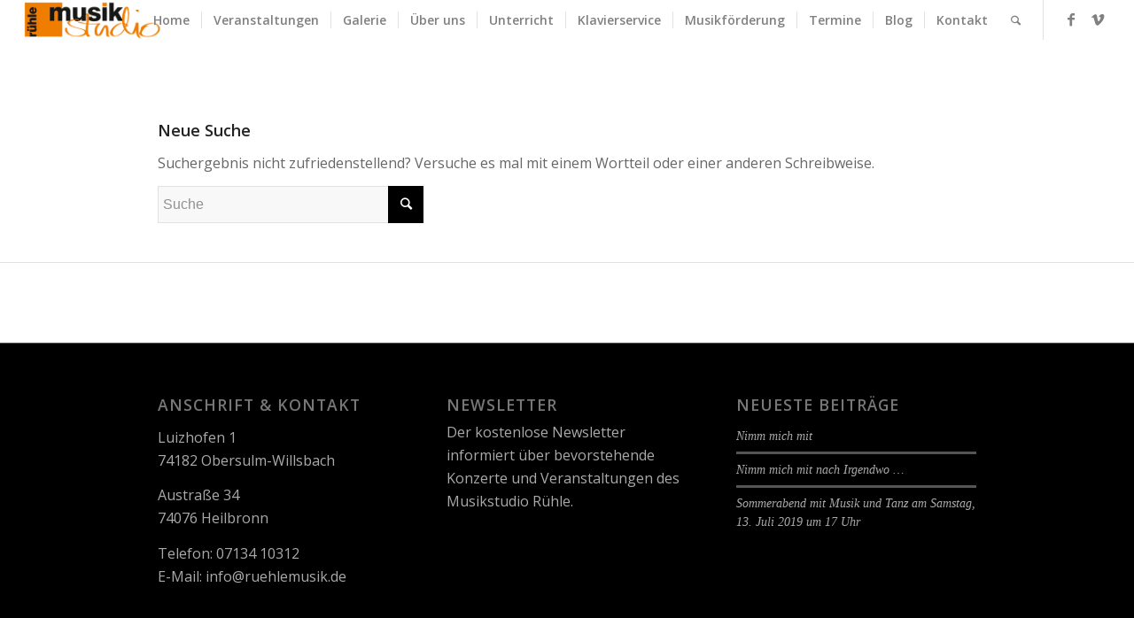

--- FILE ---
content_type: text/html; charset=UTF-8
request_url: http://musikstudio.novalisa.net/author/robert/page/8/?s=
body_size: 10775
content:
<!DOCTYPE html>
<html dir="ltr" lang="de" class="html_stretched responsive av-preloader-disabled av-default-lightbox  html_header_top html_logo_left html_main_nav_header html_menu_right html_slim html_header_sticky html_header_shrinking html_mobile_menu_phone html_disabled html_header_searchicon html_content_align_center html_header_unstick_top_disabled html_header_stretch html_minimal_header html_elegant-blog ">
<head>
<meta charset="UTF-8" />
<meta name="robots" content="noindex, follow" />


<!-- mobile setting -->
<meta name="viewport" content="width=device-width, initial-scale=1, maximum-scale=1">

<!-- Scripts/CSS and wp_head hook -->
<title>| Musikstudio Rühle - Part 8</title>

		<!-- All in One SEO 4.6.0 - aioseo.com -->
		<meta name="robots" content="noindex, nofollow, max-image-preview:large" />
		<meta name="generator" content="All in One SEO (AIOSEO) 4.6.0" />
		<meta name="google" content="nositelinkssearchbox" />
		<script type="application/ld+json" class="aioseo-schema">
			{"@context":"https:\/\/schema.org","@graph":[{"@type":"BreadcrumbList","@id":"http:\/\/musikstudio.novalisa.net\/author\/robert\/page\/8\/#breadcrumblist","itemListElement":[{"@type":"ListItem","@id":"http:\/\/musikstudio.novalisa.net\/#listItem","position":1,"name":"Zu Hause","item":"http:\/\/musikstudio.novalisa.net\/","nextItem":"http:\/\/musikstudio.novalisa.net\/author\/robert\/page\/8\/#listItem"},{"@type":"ListItem","@id":"http:\/\/musikstudio.novalisa.net\/author\/robert\/page\/8\/#listItem","position":2,"name":"| Musikstudio R\u00fchle - Part 8","previousItem":"http:\/\/musikstudio.novalisa.net\/#listItem"}]},{"@type":"Organization","@id":"http:\/\/musikstudio.novalisa.net\/#organization","name":"Musikstudio R\u00fchle","url":"http:\/\/musikstudio.novalisa.net\/"},{"@type":"SearchResultsPage","@id":"http:\/\/musikstudio.novalisa.net\/author\/robert\/page\/8\/#searchresultspage","url":"http:\/\/musikstudio.novalisa.net\/author\/robert\/page\/8\/","name":"| Musikstudio R\u00fchle - Part 8","inLanguage":"de-DE","isPartOf":{"@id":"http:\/\/musikstudio.novalisa.net\/#website"},"breadcrumb":{"@id":"http:\/\/musikstudio.novalisa.net\/author\/robert\/page\/8\/#breadcrumblist"}},{"@type":"WebSite","@id":"http:\/\/musikstudio.novalisa.net\/#website","url":"http:\/\/musikstudio.novalisa.net\/","name":"Musikstudio R\u00fchle","description":"Musikunterricht in Obersulm und Heilbronn \u00b7 Tel.: 07134 10312 \u00b7 info@ruehlemusik.de","inLanguage":"de-DE","publisher":{"@id":"http:\/\/musikstudio.novalisa.net\/#organization"}}]}
		</script>
		<!-- All in One SEO -->

<link rel="alternate" type="application/rss+xml" title="Musikstudio Rühle &raquo; Feed" href="http://musikstudio.novalisa.net/feed/" />
<link rel="alternate" type="application/rss+xml" title="Musikstudio Rühle &raquo; Kommentar-Feed" href="http://musikstudio.novalisa.net/comments/feed/" />
<link rel="alternate" type="text/calendar" title="Musikstudio Rühle &raquo; iCal Feed" href="http://musikstudio.novalisa.net/events/?ical=1" />
<link rel="alternate" type="application/rss+xml" title="Musikstudio Rühle &raquo; Suchergebnis-Feed für &#8222;&#8220;" href="http://musikstudio.novalisa.net/search/feed/rss2/" />

<!-- google webfont font replacement -->
<link rel='stylesheet' id='avia-google-webfont' href='//fonts.googleapis.com/css?family=Open+Sans:400,600' type='text/css' media='all'/> 
<script type="text/javascript">
/* <![CDATA[ */
window._wpemojiSettings = {"baseUrl":"https:\/\/s.w.org\/images\/core\/emoji\/15.0.3\/72x72\/","ext":".png","svgUrl":"https:\/\/s.w.org\/images\/core\/emoji\/15.0.3\/svg\/","svgExt":".svg","source":{"concatemoji":"http:\/\/musikstudio.novalisa.net\/wp-includes\/js\/wp-emoji-release.min.js?ver=6.5.7"}};
/*! This file is auto-generated */
!function(i,n){var o,s,e;function c(e){try{var t={supportTests:e,timestamp:(new Date).valueOf()};sessionStorage.setItem(o,JSON.stringify(t))}catch(e){}}function p(e,t,n){e.clearRect(0,0,e.canvas.width,e.canvas.height),e.fillText(t,0,0);var t=new Uint32Array(e.getImageData(0,0,e.canvas.width,e.canvas.height).data),r=(e.clearRect(0,0,e.canvas.width,e.canvas.height),e.fillText(n,0,0),new Uint32Array(e.getImageData(0,0,e.canvas.width,e.canvas.height).data));return t.every(function(e,t){return e===r[t]})}function u(e,t,n){switch(t){case"flag":return n(e,"\ud83c\udff3\ufe0f\u200d\u26a7\ufe0f","\ud83c\udff3\ufe0f\u200b\u26a7\ufe0f")?!1:!n(e,"\ud83c\uddfa\ud83c\uddf3","\ud83c\uddfa\u200b\ud83c\uddf3")&&!n(e,"\ud83c\udff4\udb40\udc67\udb40\udc62\udb40\udc65\udb40\udc6e\udb40\udc67\udb40\udc7f","\ud83c\udff4\u200b\udb40\udc67\u200b\udb40\udc62\u200b\udb40\udc65\u200b\udb40\udc6e\u200b\udb40\udc67\u200b\udb40\udc7f");case"emoji":return!n(e,"\ud83d\udc26\u200d\u2b1b","\ud83d\udc26\u200b\u2b1b")}return!1}function f(e,t,n){var r="undefined"!=typeof WorkerGlobalScope&&self instanceof WorkerGlobalScope?new OffscreenCanvas(300,150):i.createElement("canvas"),a=r.getContext("2d",{willReadFrequently:!0}),o=(a.textBaseline="top",a.font="600 32px Arial",{});return e.forEach(function(e){o[e]=t(a,e,n)}),o}function t(e){var t=i.createElement("script");t.src=e,t.defer=!0,i.head.appendChild(t)}"undefined"!=typeof Promise&&(o="wpEmojiSettingsSupports",s=["flag","emoji"],n.supports={everything:!0,everythingExceptFlag:!0},e=new Promise(function(e){i.addEventListener("DOMContentLoaded",e,{once:!0})}),new Promise(function(t){var n=function(){try{var e=JSON.parse(sessionStorage.getItem(o));if("object"==typeof e&&"number"==typeof e.timestamp&&(new Date).valueOf()<e.timestamp+604800&&"object"==typeof e.supportTests)return e.supportTests}catch(e){}return null}();if(!n){if("undefined"!=typeof Worker&&"undefined"!=typeof OffscreenCanvas&&"undefined"!=typeof URL&&URL.createObjectURL&&"undefined"!=typeof Blob)try{var e="postMessage("+f.toString()+"("+[JSON.stringify(s),u.toString(),p.toString()].join(",")+"));",r=new Blob([e],{type:"text/javascript"}),a=new Worker(URL.createObjectURL(r),{name:"wpTestEmojiSupports"});return void(a.onmessage=function(e){c(n=e.data),a.terminate(),t(n)})}catch(e){}c(n=f(s,u,p))}t(n)}).then(function(e){for(var t in e)n.supports[t]=e[t],n.supports.everything=n.supports.everything&&n.supports[t],"flag"!==t&&(n.supports.everythingExceptFlag=n.supports.everythingExceptFlag&&n.supports[t]);n.supports.everythingExceptFlag=n.supports.everythingExceptFlag&&!n.supports.flag,n.DOMReady=!1,n.readyCallback=function(){n.DOMReady=!0}}).then(function(){return e}).then(function(){var e;n.supports.everything||(n.readyCallback(),(e=n.source||{}).concatemoji?t(e.concatemoji):e.wpemoji&&e.twemoji&&(t(e.twemoji),t(e.wpemoji)))}))}((window,document),window._wpemojiSettings);
/* ]]> */
</script>
<link rel='stylesheet' id='tribe-reset-style-css' href='http://musikstudio.novalisa.net/wp-content/plugins/the-events-calendar/common/src/resources/css/reset.min.css?ver=4.9.20' type='text/css' media='all' />
<link rel='stylesheet' id='tribe-common-style-css' href='http://musikstudio.novalisa.net/wp-content/plugins/the-events-calendar/common/src/resources/css/common.min.css?ver=4.9.20' type='text/css' media='all' />
<link rel='stylesheet' id='tribe-tooltip-css-css' href='http://musikstudio.novalisa.net/wp-content/plugins/the-events-calendar/common/src/resources/css/tooltip.min.css?ver=4.9.20' type='text/css' media='all' />
<style id='wp-emoji-styles-inline-css' type='text/css'>

	img.wp-smiley, img.emoji {
		display: inline !important;
		border: none !important;
		box-shadow: none !important;
		height: 1em !important;
		width: 1em !important;
		margin: 0 0.07em !important;
		vertical-align: -0.1em !important;
		background: none !important;
		padding: 0 !important;
	}
</style>
<link rel='stylesheet' id='wp-block-library-css' href='http://musikstudio.novalisa.net/wp-includes/css/dist/block-library/style.min.css?ver=6.5.7' type='text/css' media='all' />
<style id='classic-theme-styles-inline-css' type='text/css'>
/*! This file is auto-generated */
.wp-block-button__link{color:#fff;background-color:#32373c;border-radius:9999px;box-shadow:none;text-decoration:none;padding:calc(.667em + 2px) calc(1.333em + 2px);font-size:1.125em}.wp-block-file__button{background:#32373c;color:#fff;text-decoration:none}
</style>
<style id='global-styles-inline-css' type='text/css'>
body{--wp--preset--color--black: #000000;--wp--preset--color--cyan-bluish-gray: #abb8c3;--wp--preset--color--white: #ffffff;--wp--preset--color--pale-pink: #f78da7;--wp--preset--color--vivid-red: #cf2e2e;--wp--preset--color--luminous-vivid-orange: #ff6900;--wp--preset--color--luminous-vivid-amber: #fcb900;--wp--preset--color--light-green-cyan: #7bdcb5;--wp--preset--color--vivid-green-cyan: #00d084;--wp--preset--color--pale-cyan-blue: #8ed1fc;--wp--preset--color--vivid-cyan-blue: #0693e3;--wp--preset--color--vivid-purple: #9b51e0;--wp--preset--gradient--vivid-cyan-blue-to-vivid-purple: linear-gradient(135deg,rgba(6,147,227,1) 0%,rgb(155,81,224) 100%);--wp--preset--gradient--light-green-cyan-to-vivid-green-cyan: linear-gradient(135deg,rgb(122,220,180) 0%,rgb(0,208,130) 100%);--wp--preset--gradient--luminous-vivid-amber-to-luminous-vivid-orange: linear-gradient(135deg,rgba(252,185,0,1) 0%,rgba(255,105,0,1) 100%);--wp--preset--gradient--luminous-vivid-orange-to-vivid-red: linear-gradient(135deg,rgba(255,105,0,1) 0%,rgb(207,46,46) 100%);--wp--preset--gradient--very-light-gray-to-cyan-bluish-gray: linear-gradient(135deg,rgb(238,238,238) 0%,rgb(169,184,195) 100%);--wp--preset--gradient--cool-to-warm-spectrum: linear-gradient(135deg,rgb(74,234,220) 0%,rgb(151,120,209) 20%,rgb(207,42,186) 40%,rgb(238,44,130) 60%,rgb(251,105,98) 80%,rgb(254,248,76) 100%);--wp--preset--gradient--blush-light-purple: linear-gradient(135deg,rgb(255,206,236) 0%,rgb(152,150,240) 100%);--wp--preset--gradient--blush-bordeaux: linear-gradient(135deg,rgb(254,205,165) 0%,rgb(254,45,45) 50%,rgb(107,0,62) 100%);--wp--preset--gradient--luminous-dusk: linear-gradient(135deg,rgb(255,203,112) 0%,rgb(199,81,192) 50%,rgb(65,88,208) 100%);--wp--preset--gradient--pale-ocean: linear-gradient(135deg,rgb(255,245,203) 0%,rgb(182,227,212) 50%,rgb(51,167,181) 100%);--wp--preset--gradient--electric-grass: linear-gradient(135deg,rgb(202,248,128) 0%,rgb(113,206,126) 100%);--wp--preset--gradient--midnight: linear-gradient(135deg,rgb(2,3,129) 0%,rgb(40,116,252) 100%);--wp--preset--font-size--small: 13px;--wp--preset--font-size--medium: 20px;--wp--preset--font-size--large: 36px;--wp--preset--font-size--x-large: 42px;--wp--preset--spacing--20: 0.44rem;--wp--preset--spacing--30: 0.67rem;--wp--preset--spacing--40: 1rem;--wp--preset--spacing--50: 1.5rem;--wp--preset--spacing--60: 2.25rem;--wp--preset--spacing--70: 3.38rem;--wp--preset--spacing--80: 5.06rem;--wp--preset--shadow--natural: 6px 6px 9px rgba(0, 0, 0, 0.2);--wp--preset--shadow--deep: 12px 12px 50px rgba(0, 0, 0, 0.4);--wp--preset--shadow--sharp: 6px 6px 0px rgba(0, 0, 0, 0.2);--wp--preset--shadow--outlined: 6px 6px 0px -3px rgba(255, 255, 255, 1), 6px 6px rgba(0, 0, 0, 1);--wp--preset--shadow--crisp: 6px 6px 0px rgba(0, 0, 0, 1);}:where(.is-layout-flex){gap: 0.5em;}:where(.is-layout-grid){gap: 0.5em;}body .is-layout-flex{display: flex;}body .is-layout-flex{flex-wrap: wrap;align-items: center;}body .is-layout-flex > *{margin: 0;}body .is-layout-grid{display: grid;}body .is-layout-grid > *{margin: 0;}:where(.wp-block-columns.is-layout-flex){gap: 2em;}:where(.wp-block-columns.is-layout-grid){gap: 2em;}:where(.wp-block-post-template.is-layout-flex){gap: 1.25em;}:where(.wp-block-post-template.is-layout-grid){gap: 1.25em;}.has-black-color{color: var(--wp--preset--color--black) !important;}.has-cyan-bluish-gray-color{color: var(--wp--preset--color--cyan-bluish-gray) !important;}.has-white-color{color: var(--wp--preset--color--white) !important;}.has-pale-pink-color{color: var(--wp--preset--color--pale-pink) !important;}.has-vivid-red-color{color: var(--wp--preset--color--vivid-red) !important;}.has-luminous-vivid-orange-color{color: var(--wp--preset--color--luminous-vivid-orange) !important;}.has-luminous-vivid-amber-color{color: var(--wp--preset--color--luminous-vivid-amber) !important;}.has-light-green-cyan-color{color: var(--wp--preset--color--light-green-cyan) !important;}.has-vivid-green-cyan-color{color: var(--wp--preset--color--vivid-green-cyan) !important;}.has-pale-cyan-blue-color{color: var(--wp--preset--color--pale-cyan-blue) !important;}.has-vivid-cyan-blue-color{color: var(--wp--preset--color--vivid-cyan-blue) !important;}.has-vivid-purple-color{color: var(--wp--preset--color--vivid-purple) !important;}.has-black-background-color{background-color: var(--wp--preset--color--black) !important;}.has-cyan-bluish-gray-background-color{background-color: var(--wp--preset--color--cyan-bluish-gray) !important;}.has-white-background-color{background-color: var(--wp--preset--color--white) !important;}.has-pale-pink-background-color{background-color: var(--wp--preset--color--pale-pink) !important;}.has-vivid-red-background-color{background-color: var(--wp--preset--color--vivid-red) !important;}.has-luminous-vivid-orange-background-color{background-color: var(--wp--preset--color--luminous-vivid-orange) !important;}.has-luminous-vivid-amber-background-color{background-color: var(--wp--preset--color--luminous-vivid-amber) !important;}.has-light-green-cyan-background-color{background-color: var(--wp--preset--color--light-green-cyan) !important;}.has-vivid-green-cyan-background-color{background-color: var(--wp--preset--color--vivid-green-cyan) !important;}.has-pale-cyan-blue-background-color{background-color: var(--wp--preset--color--pale-cyan-blue) !important;}.has-vivid-cyan-blue-background-color{background-color: var(--wp--preset--color--vivid-cyan-blue) !important;}.has-vivid-purple-background-color{background-color: var(--wp--preset--color--vivid-purple) !important;}.has-black-border-color{border-color: var(--wp--preset--color--black) !important;}.has-cyan-bluish-gray-border-color{border-color: var(--wp--preset--color--cyan-bluish-gray) !important;}.has-white-border-color{border-color: var(--wp--preset--color--white) !important;}.has-pale-pink-border-color{border-color: var(--wp--preset--color--pale-pink) !important;}.has-vivid-red-border-color{border-color: var(--wp--preset--color--vivid-red) !important;}.has-luminous-vivid-orange-border-color{border-color: var(--wp--preset--color--luminous-vivid-orange) !important;}.has-luminous-vivid-amber-border-color{border-color: var(--wp--preset--color--luminous-vivid-amber) !important;}.has-light-green-cyan-border-color{border-color: var(--wp--preset--color--light-green-cyan) !important;}.has-vivid-green-cyan-border-color{border-color: var(--wp--preset--color--vivid-green-cyan) !important;}.has-pale-cyan-blue-border-color{border-color: var(--wp--preset--color--pale-cyan-blue) !important;}.has-vivid-cyan-blue-border-color{border-color: var(--wp--preset--color--vivid-cyan-blue) !important;}.has-vivid-purple-border-color{border-color: var(--wp--preset--color--vivid-purple) !important;}.has-vivid-cyan-blue-to-vivid-purple-gradient-background{background: var(--wp--preset--gradient--vivid-cyan-blue-to-vivid-purple) !important;}.has-light-green-cyan-to-vivid-green-cyan-gradient-background{background: var(--wp--preset--gradient--light-green-cyan-to-vivid-green-cyan) !important;}.has-luminous-vivid-amber-to-luminous-vivid-orange-gradient-background{background: var(--wp--preset--gradient--luminous-vivid-amber-to-luminous-vivid-orange) !important;}.has-luminous-vivid-orange-to-vivid-red-gradient-background{background: var(--wp--preset--gradient--luminous-vivid-orange-to-vivid-red) !important;}.has-very-light-gray-to-cyan-bluish-gray-gradient-background{background: var(--wp--preset--gradient--very-light-gray-to-cyan-bluish-gray) !important;}.has-cool-to-warm-spectrum-gradient-background{background: var(--wp--preset--gradient--cool-to-warm-spectrum) !important;}.has-blush-light-purple-gradient-background{background: var(--wp--preset--gradient--blush-light-purple) !important;}.has-blush-bordeaux-gradient-background{background: var(--wp--preset--gradient--blush-bordeaux) !important;}.has-luminous-dusk-gradient-background{background: var(--wp--preset--gradient--luminous-dusk) !important;}.has-pale-ocean-gradient-background{background: var(--wp--preset--gradient--pale-ocean) !important;}.has-electric-grass-gradient-background{background: var(--wp--preset--gradient--electric-grass) !important;}.has-midnight-gradient-background{background: var(--wp--preset--gradient--midnight) !important;}.has-small-font-size{font-size: var(--wp--preset--font-size--small) !important;}.has-medium-font-size{font-size: var(--wp--preset--font-size--medium) !important;}.has-large-font-size{font-size: var(--wp--preset--font-size--large) !important;}.has-x-large-font-size{font-size: var(--wp--preset--font-size--x-large) !important;}
.wp-block-navigation a:where(:not(.wp-element-button)){color: inherit;}
:where(.wp-block-post-template.is-layout-flex){gap: 1.25em;}:where(.wp-block-post-template.is-layout-grid){gap: 1.25em;}
:where(.wp-block-columns.is-layout-flex){gap: 2em;}:where(.wp-block-columns.is-layout-grid){gap: 2em;}
.wp-block-pullquote{font-size: 1.5em;line-height: 1.6;}
</style>
<link rel='stylesheet' id='avia-grid-css' href='http://musikstudio.novalisa.net/wp-content/themes/enfold/css/grid.css?ver=2' type='text/css' media='all' />
<link rel='stylesheet' id='avia-base-css' href='http://musikstudio.novalisa.net/wp-content/themes/enfold/css/base.css?ver=2' type='text/css' media='all' />
<link rel='stylesheet' id='avia-layout-css' href='http://musikstudio.novalisa.net/wp-content/themes/enfold/css/layout.css?ver=2' type='text/css' media='all' />
<link rel='stylesheet' id='avia-scs-css' href='http://musikstudio.novalisa.net/wp-content/themes/enfold/css/shortcodes.css?ver=2' type='text/css' media='all' />
<link rel='stylesheet' id='avia-popup-css-css' href='http://musikstudio.novalisa.net/wp-content/themes/enfold/js/aviapopup/magnific-popup.css?ver=1' type='text/css' media='screen' />
<link rel='stylesheet' id='avia-media-css' href='http://musikstudio.novalisa.net/wp-content/themes/enfold/js/mediaelement/skin-1/mediaelementplayer.css?ver=1' type='text/css' media='screen' />
<link rel='stylesheet' id='avia-print-css' href='http://musikstudio.novalisa.net/wp-content/themes/enfold/css/print.css?ver=1' type='text/css' media='print' />
<link rel='stylesheet' id='avia-dynamic-css' href='http://musikstudio.novalisa.net/wp-content/uploads/dynamic_avia/enfold.css?ver=5897a8e30296d' type='text/css' media='all' />
<link rel='stylesheet' id='avia-custom-css' href='http://musikstudio.novalisa.net/wp-content/themes/enfold/css/custom.css?ver=2' type='text/css' media='all' />
<link rel='stylesheet' id='avia-events-cal-css' href='http://musikstudio.novalisa.net/wp-content/themes/enfold/config-events-calendar/event-mod.css?ver=6.5.7' type='text/css' media='all' />
<script type="text/javascript" src="http://musikstudio.novalisa.net/wp-includes/js/jquery/jquery.min.js?ver=3.7.1" id="jquery-core-js"></script>
<script type="text/javascript" src="http://musikstudio.novalisa.net/wp-includes/js/jquery/jquery-migrate.min.js?ver=3.4.1" id="jquery-migrate-js"></script>
<script type="text/javascript" src="http://musikstudio.novalisa.net/wp-content/themes/enfold/js/avia-compat.js?ver=2" id="avia-compat-js"></script>
<script type="text/javascript" src="http://musikstudio.novalisa.net/wp-content/plugins/magic-action-box/assets/js/actionbox-helper.js?ver=2.17.2" id="mab-actionbox-helper-js"></script>
<link rel="https://api.w.org/" href="http://musikstudio.novalisa.net/wp-json/" /><link rel="EditURI" type="application/rsd+xml" title="RSD" href="http://musikstudio.novalisa.net/xmlrpc.php?rsd" />
<meta name="generator" content="WordPress 6.5.7" />
<meta name="tec-api-version" content="v1"><meta name="tec-api-origin" content="http://musikstudio.novalisa.net"><link rel="https://theeventscalendar.com/" href="http://musikstudio.novalisa.net/wp-json/tribe/events/v1/" /><link rel="profile" href="http://gmpg.org/xfn/11" />
<link rel="alternate" type="application/rss+xml" title="Musikstudio Rühle RSS2 Feed" href="http://musikstudio.novalisa.net/feed/" />
<link rel="pingback" href="http://musikstudio.novalisa.net/xmlrpc.php" />
<!--[if lt IE 9]><script src="http://musikstudio.novalisa.net/wp-content/themes/enfold/js/html5shiv.js"></script><![endif]-->



<!--
Debugging Info for Theme support: 

Theme: Enfold
Version: 3.8.4
Installed: enfold
AviaFramework Version: 4.6
AviaBuilder Version: 0.9.4
ML:128-PU:15-PLA:6
WP:6.5.7
Updates: disabled
-->

<style type='text/css'>
@font-face {font-family: 'entypo-fontello'; font-weight: normal; font-style: normal;
src: url('http://musikstudio.novalisa.net/wp-content/themes/enfold/config-templatebuilder/avia-template-builder/assets/fonts/entypo-fontello.eot?v=3');
src: url('http://musikstudio.novalisa.net/wp-content/themes/enfold/config-templatebuilder/avia-template-builder/assets/fonts/entypo-fontello.eot?v=3#iefix') format('embedded-opentype'), 
url('http://musikstudio.novalisa.net/wp-content/themes/enfold/config-templatebuilder/avia-template-builder/assets/fonts/entypo-fontello.woff?v=3') format('woff'), 
url('http://musikstudio.novalisa.net/wp-content/themes/enfold/config-templatebuilder/avia-template-builder/assets/fonts/entypo-fontello.ttf?v=3') format('truetype'), 
url('http://musikstudio.novalisa.net/wp-content/themes/enfold/config-templatebuilder/avia-template-builder/assets/fonts/entypo-fontello.svg?v=3#entypo-fontello') format('svg');
} #top .avia-font-entypo-fontello, body .avia-font-entypo-fontello, html body [data-av_iconfont='entypo-fontello']:before{ font-family: 'entypo-fontello'; }
</style>
</head>




<body id="top" class="search search-no-results paged-8 search-paged-8 stretched open_sans tribe-no-js" itemscope="itemscope" itemtype="https://schema.org/WebPage" >

	
	<div id='wrap_all'>

	
<header id='header' class='all_colors header_color light_bg_color  av_header_top av_logo_left av_main_nav_header av_menu_right av_slim av_header_sticky av_header_shrinking av_header_stretch av_mobile_menu_phone av_header_searchicon av_header_unstick_top_disabled av_seperator_small_border av_minimal_header av_bottom_nav_disabled '  role="banner" itemscope="itemscope" itemtype="https://schema.org/WPHeader" >

<a id="advanced_menu_toggle" href="#" aria-hidden='true' data-av_icon='' data-av_iconfont='entypo-fontello'></a><a id="advanced_menu_hide" href="#" 	aria-hidden='true' data-av_icon='' data-av_iconfont='entypo-fontello'></a>		<div  id='header_main' class='container_wrap container_wrap_logo'>
	
        <div class='container av-logo-container'><div class='inner-container'><strong class='logo'><a href='http://musikstudio.novalisa.net/'><img height='100' width='300' src='http://musikstudio.novalisa.net/wp-content/uploads/2017/01/340x98_Rühle_Musikstudio_Logo_col.png' alt='Musikstudio Rühle' /></a></strong><nav class='main_menu' data-selectname='Seite auswählen'  role="navigation" itemscope="itemscope" itemtype="https://schema.org/SiteNavigationElement" ><div class="avia-menu av-main-nav-wrap av_menu_icon_beside"><ul id="avia-menu" class="menu av-main-nav"><li id="menu-item-981" class="menu-item menu-item-type-post_type menu-item-object-page menu-item-home menu-item-top-level menu-item-top-level-1"><a href="http://musikstudio.novalisa.net/" itemprop="url"><span class="avia-bullet"></span><span class="avia-menu-text">Home</span><span class="avia-menu-fx"><span class="avia-arrow-wrap"><span class="avia-arrow"></span></span></span></a></li>
<li id="menu-item-4204" class="menu-item menu-item-type-post_type menu-item-object-page menu-item-has-children menu-item-top-level menu-item-top-level-2"><a href="http://musikstudio.novalisa.net/veranstaltungen/" itemprop="url"><span class="avia-bullet"></span><span class="avia-menu-text">Veranstaltungen</span><span class="avia-menu-fx"><span class="avia-arrow-wrap"><span class="avia-arrow"></span></span></span></a>


<ul class="sub-menu">
	<li id="menu-item-4211" class="menu-item menu-item-type-post_type menu-item-object-page"><a href="http://musikstudio.novalisa.net/veranstaltungen/comingup/" itemprop="url"><span class="avia-bullet"></span><span class="avia-menu-text">Unsere nächsten Veranstaltungen</span></a></li>
	<li id="menu-item-4212" class="menu-item menu-item-type-post_type menu-item-object-page"><a href="http://musikstudio.novalisa.net/veranstaltungen/vergangene-veranstaltungen/" itemprop="url"><span class="avia-bullet"></span><span class="avia-menu-text">Vergangene Veranstaltungen</span></a></li>
</ul>
</li>
<li id="menu-item-1779" class="menu-item menu-item-type-post_type menu-item-object-page menu-item-top-level menu-item-top-level-3"><a href="http://musikstudio.novalisa.net/bildergalerie/" itemprop="url"><span class="avia-bullet"></span><span class="avia-menu-text">Galerie</span><span class="avia-menu-fx"><span class="avia-arrow-wrap"><span class="avia-arrow"></span></span></span></a></li>
<li id="menu-item-1390" class="menu-item menu-item-type-post_type menu-item-object-page menu-item-top-level menu-item-top-level-4"><a href="http://musikstudio.novalisa.net/ueber-uns/" itemprop="url"><span class="avia-bullet"></span><span class="avia-menu-text">Über uns</span><span class="avia-menu-fx"><span class="avia-arrow-wrap"><span class="avia-arrow"></span></span></span></a></li>
<li id="menu-item-963" class="menu-item menu-item-type-post_type menu-item-object-page menu-item-has-children menu-item-top-level menu-item-top-level-5"><a href="http://musikstudio.novalisa.net/musikunterricht/" itemprop="url"><span class="avia-bullet"></span><span class="avia-menu-text">Unterricht</span><span class="avia-menu-fx"><span class="avia-arrow-wrap"><span class="avia-arrow"></span></span></span></a>


<ul class="sub-menu">
	<li id="menu-item-255" class="menu-item menu-item-type-post_type menu-item-object-page"><a href="http://musikstudio.novalisa.net/musikunterricht/klavier/" itemprop="url"><span class="avia-bullet"></span><span class="avia-menu-text">Klavier</span></a></li>
	<li id="menu-item-259" class="menu-item menu-item-type-post_type menu-item-object-page"><a href="http://musikstudio.novalisa.net/musikunterricht/gitarre/" itemprop="url"><span class="avia-bullet"></span><span class="avia-menu-text">Gitarre</span></a></li>
	<li id="menu-item-258" class="menu-item menu-item-type-post_type menu-item-object-page"><a href="http://musikstudio.novalisa.net/musikunterricht/querfloete/" itemprop="url"><span class="avia-bullet"></span><span class="avia-menu-text">Querflöte</span></a></li>
	<li id="menu-item-257" class="menu-item menu-item-type-post_type menu-item-object-page"><a href="http://musikstudio.novalisa.net/musikunterricht/gesang/" itemprop="url"><span class="avia-bullet"></span><span class="avia-menu-text">Gesang</span></a></li>
	<li id="menu-item-1525" class="menu-item menu-item-type-post_type menu-item-object-page"><a href="http://musikstudio.novalisa.net/musikunterricht/hakenharfe/" itemprop="url"><span class="avia-bullet"></span><span class="avia-menu-text">Hakenharfe</span></a></li>
	<li id="menu-item-1626" class="menu-item menu-item-type-post_type menu-item-object-page"><a href="http://musikstudio.novalisa.net/musikunterricht/qigong/" itemprop="url"><span class="avia-bullet"></span><span class="avia-menu-text">Qi Gong</span></a></li>
	<li id="menu-item-1972" class="menu-item menu-item-type-post_type menu-item-object-page"><a href="http://musikstudio.novalisa.net/musikunterricht/cello/" itemprop="url"><span class="avia-bullet"></span><span class="avia-menu-text">Cello</span></a></li>
</ul>
</li>
<li id="menu-item-998" class="menu-item menu-item-type-post_type menu-item-object-page menu-item-top-level menu-item-top-level-6"><a href="http://musikstudio.novalisa.net/klavierservice/" itemprop="url"><span class="avia-bullet"></span><span class="avia-menu-text">Klavierservice</span><span class="avia-menu-fx"><span class="avia-arrow-wrap"><span class="avia-arrow"></span></span></span></a></li>
<li id="menu-item-1748" class="menu-item menu-item-type-post_type menu-item-object-page menu-item-top-level menu-item-top-level-7"><a href="http://musikstudio.novalisa.net/musikalische-foerderung/" itemprop="url"><span class="avia-bullet"></span><span class="avia-menu-text">Musikförderung</span><span class="avia-menu-fx"><span class="avia-arrow-wrap"><span class="avia-arrow"></span></span></span></a></li>
<li id="menu-item-1703" class="menu-item menu-item-type-custom menu-item-object-custom menu-item-top-level menu-item-top-level-8"><a href="http://musikstudio.novalisa.net/event" itemprop="url"><span class="avia-bullet"></span><span class="avia-menu-text">Termine</span><span class="avia-menu-fx"><span class="avia-arrow-wrap"><span class="avia-arrow"></span></span></span></a></li>
<li id="menu-item-994" class="menu-item menu-item-type-post_type menu-item-object-page current_page_parent menu-item-top-level menu-item-top-level-9"><a href="http://musikstudio.novalisa.net/blog/" itemprop="url"><span class="avia-bullet"></span><span class="avia-menu-text">Blog</span><span class="avia-menu-fx"><span class="avia-arrow-wrap"><span class="avia-arrow"></span></span></span></a></li>
<li id="menu-item-1579" class="menu-item menu-item-type-post_type menu-item-object-page menu-item-top-level menu-item-top-level-10"><a href="http://musikstudio.novalisa.net/kontakt/" itemprop="url"><span class="avia-bullet"></span><span class="avia-menu-text">Kontakt</span><span class="avia-menu-fx"><span class="avia-arrow-wrap"><span class="avia-arrow"></span></span></span></a></li>
<li id="menu-item-search" class="noMobile menu-item menu-item-search-dropdown menu-item-avia-special">
							<a href="?s=" data-avia-search-tooltip="

&lt;form action=&quot;http://musikstudio.novalisa.net/&quot; id=&quot;searchform&quot; method=&quot;get&quot; class=&quot;&quot;&gt;
	&lt;div&gt;
		&lt;input type=&quot;submit&quot; value=&quot;&quot; id=&quot;searchsubmit&quot; class=&quot;button avia-font-entypo-fontello&quot; /&gt;
		&lt;input type=&quot;text&quot; id=&quot;s&quot; name=&quot;s&quot; value=&quot;&quot; placeholder='Suche' /&gt;
			&lt;/div&gt;
&lt;/form&gt;" aria-hidden='true' data-av_icon='' data-av_iconfont='entypo-fontello'><span class="avia_hidden_link_text">Suche</span></a>
	        		   </li></ul></div><ul class='noLightbox social_bookmarks icon_count_2'><li class='social_bookmarks_facebook av-social-link-facebook social_icon_1'><a target='_blank' href='https://www.facebook.com/Musikstudio-Rühle-174524026357068/' aria-hidden='true' data-av_icon='' data-av_iconfont='entypo-fontello' title='Facebook'><span class='avia_hidden_link_text'>Facebook</span></a></li><li class='social_bookmarks_vimeo av-social-link-vimeo social_icon_2'><a target='_blank' href='https://vimeo.com/user62006263' aria-hidden='true' data-av_icon='' data-av_iconfont='entypo-fontello' title='Vimeo'><span class='avia_hidden_link_text'>Vimeo</span></a></li></ul></nav></div> </div> 
		<!-- end container_wrap-->
		</div>
		
		<div class='header_bg'></div>

<!-- end header -->
</header>
		
	<div id='main' class='all_colors' data-scroll-offset='88'>

	
		<div class='container_wrap container_wrap_first main_color fullsize'>

			<div class='container'>

				<main class='content template-search av-content-full alpha units'  role="main" itemprop="mainContentOfPage" itemscope="itemscope" itemtype="https://schema.org/SearchResultsPage" >

                    <div class='page-heading-container clearfix'>
                        <section class="search_form_field">
                            <h4>Neue Suche</h4><p>Suchergebnis nicht zufriedenstellend? Versuche es mal mit einem Wortteil oder einer anderen Schreibweise.</p>

<form action="http://musikstudio.novalisa.net/" id="searchform" method="get" class="">
	<div>
		<input type="submit" value="" id="searchsubmit" class="button avia-font-entypo-fontello" />
		<input type="text" id="s" name="s" value="" placeholder='Suche' />
			</div>
</form><span class='author-extra-border'></span>                        </section>
                    </div>


                    
				<!--end content-->
				</main>

				
			</div><!--end container-->

		</div><!-- close default .container_wrap element -->




						<div class='container_wrap footer_color' id='footer'>

					<div class='container'>

						<div class='flex_column av_one_third  first el_before_av_one_third'><section id="text-3" class="widget clearfix widget_text"><h3 class="widgettitle">Anschrift &#038; Kontakt</h3>			<div class="textwidget"><p>Luizhofen 1<br />
74182 Obersulm-Willsbach</p>
<p>Austraße 34<br />
74076 Heilbronn</p>
<p>Telefon: 07134 10312<br />
E-Mail: <a href="mailto:info@ruehlemusik.de">info@ruehlemusik.de</a></p>
</div>
		<span class="seperator extralight-border"></span></section>		<section id="mab-widget-2" class="widget clearfix mab-widget">		
				
		<div class="mab-inside-wrap">
					
			<div id="mab-11392" class="magic-action-box mab-type-optin mab-id-1139 mabstyle-user userstyle-0 use-mab-button-default mab-fields-layout-default mab-label-position-inline mab-responsive mab-layout-horizontal" data-mabid="1139" data-trackid="1139" data-type="optin" data-track="1"  >
	<div class="mab-pad mab-wrap mab-aside-left mab-aside-type-none">
				<div class="mab-content">
												<div class="mab-main-action-wrap ">
							</div>
					</div>
		<div class="clear" style="clear:both;"></div>	</div>

	</div>			
				</div>
		
		<span class="seperator extralight-border"></span></section>		
	</div><div class='flex_column av_one_third  el_after_av_one_third  el_before_av_one_third '><section id="text-4" class="widget clearfix widget_text"><h3 class="widgettitle">Newsletter</h3>			<div class="textwidget">Der kostenlose Newsletter informiert über bevorstehende Konzerte und Veranstaltungen des Musikstudio Rühle. </div>
		<span class="seperator extralight-border"></span></section>		<section id="mab-widget-3" class="widget clearfix mab-widget">		
				
		<div class="mab-inside-wrap">
					
			<div id="mab-11394" class="magic-action-box mab-type-optin mab-id-1139 mabstyle-user userstyle-0 use-mab-button-default mab-fields-layout-default mab-label-position-inline mab-responsive mab-layout-horizontal" data-mabid="1139" data-trackid="1139" data-type="optin" data-track="1"  >
	<div class="mab-pad mab-wrap mab-aside-left mab-aside-type-none">
				<div class="mab-content">
												<div class="mab-main-action-wrap ">
							</div>
					</div>
		<div class="clear" style="clear:both;"></div>	</div>

	</div>			
				</div>
		
		<span class="seperator extralight-border"></span></section>		
	</div><div class='flex_column av_one_third  el_after_av_one_third  el_before_av_one_third '>
		<section id="recent-posts-2" class="widget clearfix widget_recent_entries">
		<h3 class="widgettitle">Neueste Beiträge</h3>
		<ul>
											<li>
					<a href="http://musikstudio.novalisa.net/nimm-mich-mit/">Nimm mich mit</a>
									</li>
											<li>
					<a href="http://musikstudio.novalisa.net/nimm-mich-mit-nach-irgendwo/">Nimm mich mit nach Irgendwo &#8230;</a>
									</li>
											<li>
					<a href="http://musikstudio.novalisa.net/sommerabend-mit-musik-und-tanz-am-samstag-13-juli-2019-um-17-uhr/">Sommerabend mit Musik und Tanz am Samstag, 13. Juli 2019 um 17 Uhr</a>
									</li>
					</ul>

		<span class="seperator extralight-border"></span></section></div>

					</div>


				<!-- ####### END FOOTER CONTAINER ####### -->
				</div>

	


			

			
				<footer class='container_wrap socket_color' id='socket'  role="contentinfo" itemscope="itemscope" itemtype="https://schema.org/WPFooter" >
                    <div class='container'>

                        <span class='copyright'>© Musikstudio Rühle - Musikunterricht in Obersulm und Heilbronn</span>

                        <ul class='noLightbox social_bookmarks icon_count_2'><li class='social_bookmarks_facebook av-social-link-facebook social_icon_1'><a target='_blank' href='https://www.facebook.com/Musikstudio-Rühle-174524026357068/' aria-hidden='true' data-av_icon='' data-av_iconfont='entypo-fontello' title='Facebook'><span class='avia_hidden_link_text'>Facebook</span></a></li><li class='social_bookmarks_vimeo av-social-link-vimeo social_icon_2'><a target='_blank' href='https://vimeo.com/user62006263' aria-hidden='true' data-av_icon='' data-av_iconfont='entypo-fontello' title='Vimeo'><span class='avia_hidden_link_text'>Vimeo</span></a></li></ul><nav class='sub_menu_socket'  role="navigation" itemscope="itemscope" itemtype="https://schema.org/SiteNavigationElement" ><div class="avia3-menu"><ul id="avia3-menu" class="menu"><li id="menu-item-1547" class="menu-item menu-item-type-custom menu-item-object-custom menu-item-top-level menu-item-top-level-1"><a title="Lukas Gawenda" href="http://www.lukas-gawenda.de" itemprop="url"><span class="avia-bullet"></span><span class="avia-menu-text">Bildnachweis (Portraits): Lukas Gawenda</span><span class="avia-menu-fx"><span class="avia-arrow-wrap"><span class="avia-arrow"></span></span></span></a></li>
<li id="menu-item-1578" class="menu-item menu-item-type-post_type menu-item-object-page menu-item-top-level menu-item-top-level-2"><a href="http://musikstudio.novalisa.net/kontakt/" itemprop="url"><span class="avia-bullet"></span><span class="avia-menu-text">Kontakt</span><span class="avia-menu-fx"><span class="avia-arrow-wrap"><span class="avia-arrow"></span></span></span></a></li>
<li id="menu-item-1136" class="menu-item menu-item-type-post_type menu-item-object-page menu-item-top-level menu-item-top-level-3"><a href="http://musikstudio.novalisa.net/datenschutz/" itemprop="url"><span class="avia-bullet"></span><span class="avia-menu-text">Datenschutz</span><span class="avia-menu-fx"><span class="avia-arrow-wrap"><span class="avia-arrow"></span></span></span></a></li>
<li id="menu-item-983" class="menu-item menu-item-type-post_type menu-item-object-page menu-item-top-level menu-item-top-level-4"><a href="http://musikstudio.novalisa.net/impressum/" itemprop="url"><span class="avia-bullet"></span><span class="avia-menu-text">Impressum</span><span class="avia-menu-fx"><span class="avia-arrow-wrap"><span class="avia-arrow"></span></span></span></a></li>
</ul></div></nav>
                    </div>

	            <!-- ####### END SOCKET CONTAINER ####### -->
				</footer>


					<!-- end main -->
		</div>
		
		<!-- end wrap_all --></div>

		<script>
		( function ( body ) {
			'use strict';
			body.className = body.className.replace( /\btribe-no-js\b/, 'tribe-js' );
		} )( document.body );
		</script>
		
 <script type='text/javascript'>
 /* <![CDATA[ */  
var avia_framework_globals = avia_framework_globals || {};
    avia_framework_globals.frameworkUrl = 'http://musikstudio.novalisa.net/wp-content/themes/enfold/framework/';
    avia_framework_globals.installedAt = 'http://musikstudio.novalisa.net/wp-content/themes/enfold/';
    avia_framework_globals.ajaxurl = 'http://musikstudio.novalisa.net/wp-admin/admin-ajax.php';
/* ]]> */ 
</script>
 
 <script> /* <![CDATA[ */var tribe_l10n_datatables = {"aria":{"sort_ascending":": aktivieren, um Spalte aufsteigend zu sortieren","sort_descending":": aktivieren, um Spalte absteigend zu sortieren"},"length_menu":"_MENU_ Eintr\u00e4ge anzeigen","empty_table":"Keine Daten verf\u00fcgbar in der Tabelle","info":"Zeige von _START_ bis _END_ von ingesamt _TOTAL_ Eintr\u00e4gen","info_empty":"Zeige 0 bis 0 von 0 Eintr\u00e4gen","info_filtered":"(gefiltert von _MAX_ Gesamt Eintr\u00e4gen)","zero_records":"Keine Zeilen gefunden","search":"Suche:","all_selected_text":"Alle Objekte auf dieser Seite wurden selektiert","select_all_link":"Alle Seiten selektieren","clear_selection":"Selektierung aufheben","pagination":{"all":"Alle","next":"N\u00e4chste","previous":"Vorherige"},"select":{"rows":{"0":"","_":": Ausgew\u00e4hlte %d Zeilen","1":": Ausgew\u00e4hlte 1 Zeile"}},"datepicker":{"dayNames":["Sonntag","Montag","Dienstag","Mittwoch","Donnerstag","Freitag","Samstag"],"dayNamesShort":["So.","Mo.","Di.","Mi.","Do.","Fr.","Sa."],"dayNamesMin":["S","M","D","M","D","F","S"],"monthNames":["Januar","Februar","M\u00e4rz","April","Mai","Juni","Juli","August","September","Oktober","November","Dezember"],"monthNamesShort":["Januar","Februar","M\u00e4rz","April","Mai","Juni","Juli","August","September","Oktober","November","Dezember"],"monthNamesMin":["Jan.","Feb.","M\u00e4rz","Apr.","Mai","Juni","Juli","Aug.","Sep.","Okt.","Nov.","Dez."],"nextText":"Weiter","prevText":"Zur\u00fcck","currentText":"Heute","closeText":"Erledigt","today":"Heute","clear":"Klar"}};/* ]]> */ </script><link rel='stylesheet' id='mab-base-style-css' href='http://musikstudio.novalisa.net/wp-content/plugins/magic-action-box/assets/css/magic-action-box-styles.css?ver=2.17.2' type='text/css' media='all' />
<link rel='stylesheet' id='mab-user-style-0-css' href='http://musikstudio.novalisa.net/wp-content/uploads/magic-action-box/style.css?ver=1506429405' type='text/css' media='all' />
<link rel='stylesheet' id='mab-actionbox-style-1139-css' href='http://musikstudio.novalisa.net/wp-content/uploads/magic-action-box/actionbox-1139.css?ver=1506429405' type='text/css' media='all' />
<link rel='stylesheet' id='mab-custom-buttons-css-css' href='http://musikstudio.novalisa.net/wp-content/uploads/magic-action-box/custom-buttons.css?ver=1506429405' type='text/css' media='all' />
<script type="text/javascript" src="http://musikstudio.novalisa.net/wp-content/plugins/the-events-calendar/common/src/resources/js/tribe-common.min.js?ver=4.9.20" id="tribe-common-js"></script>
<script type="text/javascript" src="http://musikstudio.novalisa.net/wp-content/plugins/the-events-calendar/common/src/resources/js/tooltip.min.js?ver=4.9.20" id="tribe-tooltip-js-js"></script>
<script type="text/javascript" id="mab-ajax-form-js-extra">
/* <![CDATA[ */
var MabAjax = {"ajaxurl":"http:\/\/musikstudio.novalisa.net\/wp-admin\/admin-ajax.php","action":"mab-process-optin","wpspinner":"http:\/\/musikstudio.novalisa.net\/wp-admin\/images\/wpspin_light.gif","wpspinner2x":"http:\/\/musikstudio.novalisa.net\/wp-admin\/images\/wpspin_light-2x.gif","spinner":"http:\/\/musikstudio.novalisa.net\/wp-admin\/images\/spinner.gif","spinner2x":"http:\/\/musikstudio.novalisa.net\/wp-admin\/images\/spinner-2x.gif","baseStylesUrl":"http:\/\/musikstudio.novalisa.net\/wp-content\/plugins\/magic-action-box\/styles\/"};
/* ]]> */
</script>
<script type="text/javascript" src="http://musikstudio.novalisa.net/wp-content/plugins/magic-action-box/assets/js/ajax-form.js?ver=2.17.2" id="mab-ajax-form-js"></script>
<script type="text/javascript" src="http://musikstudio.novalisa.net/wp-content/themes/enfold/js/avia.js?ver=3" id="avia-default-js"></script>
<script type="text/javascript" src="http://musikstudio.novalisa.net/wp-content/themes/enfold/js/shortcodes.js?ver=3" id="avia-shortcodes-js"></script>
<script type="text/javascript" src="http://musikstudio.novalisa.net/wp-content/themes/enfold/js/aviapopup/jquery.magnific-popup.min.js?ver=2" id="avia-popup-js"></script>
<script type="text/javascript" id="mediaelement-core-js-before">
/* <![CDATA[ */
var mejsL10n = {"language":"de","strings":{"mejs.download-file":"Datei herunterladen","mejs.install-flash":"Du verwendest einen Browser, der nicht den Flash-Player aktiviert oder installiert hat. Bitte aktiviere dein Flash-Player-Plugin oder lade die neueste Version von https:\/\/get.adobe.com\/flashplayer\/ herunter","mejs.fullscreen":"Vollbild","mejs.play":"Wiedergeben","mejs.pause":"Pausieren","mejs.time-slider":"Zeit-Schieberegler","mejs.time-help-text":"Benutze die Pfeiltasten Links\/Rechts, um 1\u00a0Sekunde vor- oder zur\u00fcckzuspringen. Mit den Pfeiltasten Hoch\/Runter kannst du um 10\u00a0Sekunden vor- oder zur\u00fcckspringen.","mejs.live-broadcast":"Live-\u00dcbertragung","mejs.volume-help-text":"Pfeiltasten Hoch\/Runter benutzen, um die Lautst\u00e4rke zu regeln.","mejs.unmute":"Lautschalten","mejs.mute":"Stummschalten","mejs.volume-slider":"Lautst\u00e4rkeregler","mejs.video-player":"Video-Player","mejs.audio-player":"Audio-Player","mejs.captions-subtitles":"Untertitel","mejs.captions-chapters":"Kapitel","mejs.none":"Keine","mejs.afrikaans":"Afrikaans","mejs.albanian":"Albanisch","mejs.arabic":"Arabisch","mejs.belarusian":"Wei\u00dfrussisch","mejs.bulgarian":"Bulgarisch","mejs.catalan":"Katalanisch","mejs.chinese":"Chinesisch","mejs.chinese-simplified":"Chinesisch (vereinfacht)","mejs.chinese-traditional":"Chinesisch (traditionell)","mejs.croatian":"Kroatisch","mejs.czech":"Tschechisch","mejs.danish":"D\u00e4nisch","mejs.dutch":"Niederl\u00e4ndisch","mejs.english":"Englisch","mejs.estonian":"Estnisch","mejs.filipino":"Filipino","mejs.finnish":"Finnisch","mejs.french":"Franz\u00f6sisch","mejs.galician":"Galicisch","mejs.german":"Deutsch","mejs.greek":"Griechisch","mejs.haitian-creole":"Haitianisch-Kreolisch","mejs.hebrew":"Hebr\u00e4isch","mejs.hindi":"Hindi","mejs.hungarian":"Ungarisch","mejs.icelandic":"Isl\u00e4ndisch","mejs.indonesian":"Indonesisch","mejs.irish":"Irisch","mejs.italian":"Italienisch","mejs.japanese":"Japanisch","mejs.korean":"Koreanisch","mejs.latvian":"Lettisch","mejs.lithuanian":"Litauisch","mejs.macedonian":"Mazedonisch","mejs.malay":"Malaiisch","mejs.maltese":"Maltesisch","mejs.norwegian":"Norwegisch","mejs.persian":"Persisch","mejs.polish":"Polnisch","mejs.portuguese":"Portugiesisch","mejs.romanian":"Rum\u00e4nisch","mejs.russian":"Russisch","mejs.serbian":"Serbisch","mejs.slovak":"Slowakisch","mejs.slovenian":"Slowenisch","mejs.spanish":"Spanisch","mejs.swahili":"Suaheli","mejs.swedish":"Schwedisch","mejs.tagalog":"Tagalog","mejs.thai":"Thai","mejs.turkish":"T\u00fcrkisch","mejs.ukrainian":"Ukrainisch","mejs.vietnamese":"Vietnamesisch","mejs.welsh":"Walisisch","mejs.yiddish":"Jiddisch"}};
/* ]]> */
</script>
<script type="text/javascript" src="http://musikstudio.novalisa.net/wp-includes/js/mediaelement/mediaelement-and-player.min.js?ver=4.2.17" id="mediaelement-core-js"></script>
<script type="text/javascript" src="http://musikstudio.novalisa.net/wp-includes/js/mediaelement/mediaelement-migrate.min.js?ver=6.5.7" id="mediaelement-migrate-js"></script>
<script type="text/javascript" id="mediaelement-js-extra">
/* <![CDATA[ */
var _wpmejsSettings = {"pluginPath":"\/wp-includes\/js\/mediaelement\/","classPrefix":"mejs-","stretching":"responsive","audioShortcodeLibrary":"mediaelement","videoShortcodeLibrary":"mediaelement"};
/* ]]> */
</script>
<script type="text/javascript" src="http://musikstudio.novalisa.net/wp-includes/js/mediaelement/wp-mediaelement.min.js?ver=6.5.7" id="wp-mediaelement-js"></script>
<script type="text/javascript" src="http://musikstudio.novalisa.net/wp-content/plugins/magic-action-box/assets/js/responsive-videos.js?ver=2.17.2" id="mab-responsive-videos-js"></script>
<!--mabv2.17.2-->
</body>
</html>


--- FILE ---
content_type: text/css
request_url: http://musikstudio.novalisa.net/wp-content/uploads/magic-action-box/style.css?ver=1506429405
body_size: 840
content:
/* This file is auto-generated from the style design settings. Any direct edits here will be lost if the style is saved or updated */
.userstyle-0.magic-action-box {
	margin: auto;
}
.userstyle-0.magic-action-box a {
	background-color: transparent;
	color: #92031a !important;
	text-decoration: none !important;
}
.userstyle-0.magic-action-box a:hover {
	background-color: transparent;
	color: #ce0021 !important;
	text-decoration: none !important;
}
	background-color: transparent;
	background-position: top left;
	background-repeat: no-repeat;
	border: none #e0e0e0;
}
.userstyle-0.magic-action-box .mab-content {
	color: #444444 !important;
	font-family: inherit;
	font-size: 13px !important;
}
.userstyle-0.magic-action-box .mab-content * {
	color: #444444 !important;
	font-family: inherit;
	font-size: 13px !important;
}
.userstyle-0.magic-action-box .mab-wrap .mab-heading {
	text-align: justify;
	color: #212121 !important;
	font-family: inherit !important;
	font-size: 22px !important;
	font-style: normal !important;
	font-weight: normal !important;
	text-transform: none !important;
}
.userstyle-0.magic-action-box .mab-wrap .mab-subheading {
	text-align: left;
	color: #212121 !important;
	font-family: inherit !important;
	font-size: 12px !important;
	font-style: normal !important;
	font-weight: normal !important;
	text-transform: none !important;
}
.userstyle-0.magic-action-box .mab-main-copy {
}
.userstyle-0.magic-action-box .mab-secondary-copy {
}
.userstyle-0.magic-action-box .mab-main-action-wrap {
}
.userstyle-0.magic-action-box .mab-main-action-wrap form {
}
.userstyle-0.magic-action-box .mab-main-action-wrap .mab-field {
	margin-right: 4px !important;
}
.userstyle-0.magic-action-box .mab-main-action-wrap .mab-field label {
	color: #000000 !important;
	font-size: 14px !important;
	font-family: Verdana, Geneva, sans-serif;
	font-style: normal;
	font-weight: normal;
}
.userstyle-0.magic-action-box .mab-main-action-wrap .mab-field input {
	background-color: transparent;
	border: 1px solid #ffffff !important;
	-moz-border-radius: 3px;
	-khtml-border-radius: 3px;
	-webkit-border-radius: 3px;
	border-radius: 3px !important;
	color: #ffffff !important;
	font-family: Verdana, Geneva, sans-serif !important;
	font-size: 14px !important;
	font-style: normal !important;
	padding-top: 11px !important;
	padding-bottom: 11px !important;
	padding-right: 9px !important;
	padding-left: 9px !important;
	width: 300px !important;
}
.userstyle-0.magic-action-box .mab-main-action-wrap input {
	background-color: transparent;
	border: 1px solid #ffffff !important;
	-moz-border-radius: 3px;
	-khtml-border-radius: 3px;
	-webkit-border-radius: 3px;
	border-radius: 3px !important;
	color: #ffffff !important;
	font-family: Verdana, Geneva, sans-serif !important;
	font-size: 14px !important;
	font-style: normal !important;
	padding-top: 11px !important;
	padding-bottom: 11px !important;
	padding-right: 9px !important;
	padding-left: 9px !important;
	width: 300px !important;
}
.userstyle-0.magic-action-box .mab-main-action-wrap .mab-field textarea {
	background-color: transparent;
	border: 1px solid #ffffff !important;
	-moz-border-radius: 3px;
	-khtml-border-radius: 3px;
	-webkit-border-radius: 3px;
	border-radius: 3px !important;
	color: #ffffff !important;
	font-family: Verdana, Geneva, sans-serif !important;
	font-size: 14px !important;
	font-style: normal !important;
	width: 300px !important;
}
.userstyle-0.magic-action-box .mab-main-action-wrap textarea {
	background-color: transparent;
	border: 1px solid #ffffff !important;
	-moz-border-radius: 3px;
	-khtml-border-radius: 3px;
	-webkit-border-radius: 3px;
	border-radius: 3px !important;
	color: #ffffff !important;
	font-family: Verdana, Geneva, sans-serif !important;
	font-size: 14px !important;
	font-style: normal !important;
	width: 300px !important;
}
.userstyle-0.magic-action-box ::-webkit-input-placeholder {
	color: inherit;
}
.userstyle-0.magic-action-box :-moz-placeholder {
	color: inherit;
}
.userstyle-0.magic-action-box ::-moz-placeholder {
	color: inherit;
}
.userstyle-0.magic-action-box :-ms-input-placeholder {
	color: inherit;
}
.userstyle-0.magic-action-box ::input-placeholder {
	color: inherit;
}
.userstyle-0.magic-action-box .mab-main-action-wrap select {
	background-color: transparent;
	border: 1px solid #ffffff !important;
	-moz-border-radius: 3px;
	-khtml-border-radius: 3px;
	-webkit-border-radius: 3px;
	border-radius: 3px !important;
	color: #ffffff !important;
	font-family: Verdana, Geneva, sans-serif !important;
	font-size: 14px !important;
	font-style: normal !important;
	width: 300px !important;
}
.userstyle-0.magic-action-box .mab-main-action-wrap select option {
	color: inherit !important;
	font-family: inherit !important;
	font-size: inherit !important;
	font-style: inherit !important;
	font-weight: inherit !important;
}
.userstyle-0.magic-action-box .mab-main-action-wrap form input[type="submit"] {
	background: #ffffff !important;
	border: 1px solid #ffffff !important;
	-moz-border-radius: 3px;
	-khtml-border-radius: 3px;
	-webkit-border-radius: 3px;
	border-radius: 3px !important;
	color: #111111 !important;
	font-family: Verdana, Geneva, sans-serif !important;
	font-size: 14px !important;
	margin-top: -20px !important;
	padding-top: 11px !important;
	padding-bottom: 11px !important;
	padding-right: 9px !important;
	padding-left: 9px !important;
	text-transform: none;
	width: 300px !important;
}
.userstyle-0.magic-action-box .mab-main-action-wrap form input.submit {
	background: #ffffff !important;
	border: 1px solid #ffffff !important;
	-moz-border-radius: 3px;
	-khtml-border-radius: 3px;
	-webkit-border-radius: 3px;
	border-radius: 3px !important;
	color: #111111 !important;
	font-family: Verdana, Geneva, sans-serif !important;
	font-size: 14px !important;
	margin-top: -20px !important;
	padding-top: 11px !important;
	padding-bottom: 11px !important;
	padding-right: 9px !important;
	padding-left: 9px !important;
	text-transform: none;
}
.userstyle-0.magic-action-box .mab-main-action-wrap form input[type="submit"]:hover {
	background: #067e00 !important;
	border-color: #067e00 !important;
	color: #FFFFFF !important;
}
.userstyle-0.magic-action-box .mab-main-action-wrap form input.submit:hover {
	background: #067e00 !important;
	border-color: #067e00 !important;
	color: #FFFFFF !important;
}
.userstyle-0.magic-action-box .mab-aside {
	background-color: transparent;
	border: 1px none #CCCCCC;
}
.userstyle-0.magic-action-box .mab-aside img {
}
/* Custom CSS */
